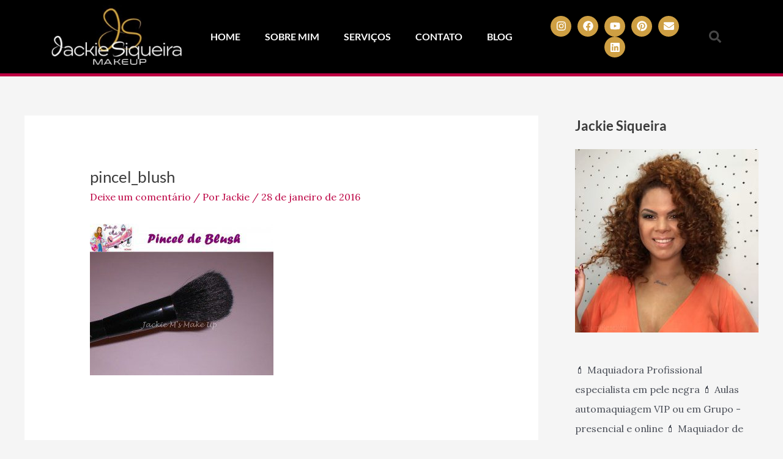

--- FILE ---
content_type: text/html; charset=utf-8
request_url: https://www.google.com/recaptcha/api2/aframe
body_size: 268
content:
<!DOCTYPE HTML><html><head><meta http-equiv="content-type" content="text/html; charset=UTF-8"></head><body><script nonce="EIMkOcxz4P0mfX7lB2e-EQ">/** Anti-fraud and anti-abuse applications only. See google.com/recaptcha */ try{var clients={'sodar':'https://pagead2.googlesyndication.com/pagead/sodar?'};window.addEventListener("message",function(a){try{if(a.source===window.parent){var b=JSON.parse(a.data);var c=clients[b['id']];if(c){var d=document.createElement('img');d.src=c+b['params']+'&rc='+(localStorage.getItem("rc::a")?sessionStorage.getItem("rc::b"):"");window.document.body.appendChild(d);sessionStorage.setItem("rc::e",parseInt(sessionStorage.getItem("rc::e")||0)+1);localStorage.setItem("rc::h",'1766472455121');}}}catch(b){}});window.parent.postMessage("_grecaptcha_ready", "*");}catch(b){}</script></body></html>

--- FILE ---
content_type: text/css
request_url: https://jackiemakeup.com.br/wp-content/uploads/elementor/css/post-19401.css?ver=1765778255
body_size: 1218
content:
.elementor-widget-section .eael-protected-content-message{font-family:var( --e-global-typography-secondary-font-family ), Sans-serif;font-weight:var( --e-global-typography-secondary-font-weight );}.elementor-widget-section .protected-content-error-msg{font-family:var( --e-global-typography-secondary-font-family ), Sans-serif;font-weight:var( --e-global-typography-secondary-font-weight );}.elementor-19401 .elementor-element.elementor-element-68fbabe2 > .elementor-container > .elementor-column > .elementor-widget-wrap{align-content:center;align-items:center;}.elementor-19401 .elementor-element.elementor-element-68fbabe2:not(.elementor-motion-effects-element-type-background), .elementor-19401 .elementor-element.elementor-element-68fbabe2 > .elementor-motion-effects-container > .elementor-motion-effects-layer{background-color:#000000;}.elementor-19401 .elementor-element.elementor-element-68fbabe2 > .elementor-container{min-height:120px;}.elementor-19401 .elementor-element.elementor-element-68fbabe2{border-style:solid;border-width:0px 0px 5px 0px;border-color:var( --e-global-color-2f08cd2 );transition:background 0.3s, border 0.3s, border-radius 0.3s, box-shadow 0.3s;padding:0px 90px 0px 80px;}.elementor-19401 .elementor-element.elementor-element-68fbabe2, .elementor-19401 .elementor-element.elementor-element-68fbabe2 > .elementor-background-overlay{border-radius:0px 0px 0px 0px;}.elementor-19401 .elementor-element.elementor-element-68fbabe2 > .elementor-background-overlay{transition:background 0.3s, border-radius 0.3s, opacity 0.3s;}.elementor-widget-image .eael-protected-content-message{font-family:var( --e-global-typography-secondary-font-family ), Sans-serif;font-weight:var( --e-global-typography-secondary-font-weight );}.elementor-widget-image .protected-content-error-msg{font-family:var( --e-global-typography-secondary-font-family ), Sans-serif;font-weight:var( --e-global-typography-secondary-font-weight );}.elementor-widget-image .widget-image-caption{color:var( --e-global-color-text );font-family:var( --e-global-typography-text-font-family ), Sans-serif;font-weight:var( --e-global-typography-text-font-weight );}.elementor-widget-nav-menu .eael-protected-content-message{font-family:var( --e-global-typography-secondary-font-family ), Sans-serif;font-weight:var( --e-global-typography-secondary-font-weight );}.elementor-widget-nav-menu .protected-content-error-msg{font-family:var( --e-global-typography-secondary-font-family ), Sans-serif;font-weight:var( --e-global-typography-secondary-font-weight );}.elementor-widget-nav-menu .elementor-nav-menu .elementor-item{font-family:var( --e-global-typography-primary-font-family ), Sans-serif;font-weight:var( --e-global-typography-primary-font-weight );}.elementor-widget-nav-menu .elementor-nav-menu--main .elementor-item{color:var( --e-global-color-text );fill:var( --e-global-color-text );}.elementor-widget-nav-menu .elementor-nav-menu--main .elementor-item:hover,
					.elementor-widget-nav-menu .elementor-nav-menu--main .elementor-item.elementor-item-active,
					.elementor-widget-nav-menu .elementor-nav-menu--main .elementor-item.highlighted,
					.elementor-widget-nav-menu .elementor-nav-menu--main .elementor-item:focus{color:var( --e-global-color-accent );fill:var( --e-global-color-accent );}.elementor-widget-nav-menu .elementor-nav-menu--main:not(.e--pointer-framed) .elementor-item:before,
					.elementor-widget-nav-menu .elementor-nav-menu--main:not(.e--pointer-framed) .elementor-item:after{background-color:var( --e-global-color-accent );}.elementor-widget-nav-menu .e--pointer-framed .elementor-item:before,
					.elementor-widget-nav-menu .e--pointer-framed .elementor-item:after{border-color:var( --e-global-color-accent );}.elementor-widget-nav-menu{--e-nav-menu-divider-color:var( --e-global-color-text );}.elementor-widget-nav-menu .elementor-nav-menu--dropdown .elementor-item, .elementor-widget-nav-menu .elementor-nav-menu--dropdown  .elementor-sub-item{font-family:var( --e-global-typography-accent-font-family ), Sans-serif;font-weight:var( --e-global-typography-accent-font-weight );}.elementor-19401 .elementor-element.elementor-element-62a9be9e .elementor-menu-toggle{margin-left:auto;border-width:0px;border-radius:0px;}.elementor-19401 .elementor-element.elementor-element-62a9be9e .elementor-nav-menu .elementor-item{font-family:"Lato", Sans-serif;font-size:16px;font-weight:600;text-transform:uppercase;}.elementor-19401 .elementor-element.elementor-element-62a9be9e .elementor-nav-menu--main .elementor-item{color:#ffffff;fill:#ffffff;padding-top:5px;padding-bottom:5px;}.elementor-19401 .elementor-element.elementor-element-62a9be9e .elementor-nav-menu--main .elementor-item:hover,
					.elementor-19401 .elementor-element.elementor-element-62a9be9e .elementor-nav-menu--main .elementor-item.elementor-item-active,
					.elementor-19401 .elementor-element.elementor-element-62a9be9e .elementor-nav-menu--main .elementor-item.highlighted,
					.elementor-19401 .elementor-element.elementor-element-62a9be9e .elementor-nav-menu--main .elementor-item:focus{color:var( --e-global-color-2f08cd2 );fill:var( --e-global-color-2f08cd2 );}.elementor-19401 .elementor-element.elementor-element-62a9be9e .elementor-nav-menu--main:not(.e--pointer-framed) .elementor-item:before,
					.elementor-19401 .elementor-element.elementor-element-62a9be9e .elementor-nav-menu--main:not(.e--pointer-framed) .elementor-item:after{background-color:var( --e-global-color-2f08cd2 );}.elementor-19401 .elementor-element.elementor-element-62a9be9e .e--pointer-framed .elementor-item:before,
					.elementor-19401 .elementor-element.elementor-element-62a9be9e .e--pointer-framed .elementor-item:after{border-color:var( --e-global-color-2f08cd2 );}.elementor-19401 .elementor-element.elementor-element-62a9be9e .elementor-nav-menu--main .elementor-item.elementor-item-active{color:var( --e-global-color-a0185a5 );}.elementor-19401 .elementor-element.elementor-element-62a9be9e .elementor-nav-menu--main:not(.e--pointer-framed) .elementor-item.elementor-item-active:before,
					.elementor-19401 .elementor-element.elementor-element-62a9be9e .elementor-nav-menu--main:not(.e--pointer-framed) .elementor-item.elementor-item-active:after{background-color:var( --e-global-color-a0185a5 );}.elementor-19401 .elementor-element.elementor-element-62a9be9e .e--pointer-framed .elementor-item.elementor-item-active:before,
					.elementor-19401 .elementor-element.elementor-element-62a9be9e .e--pointer-framed .elementor-item.elementor-item-active:after{border-color:var( --e-global-color-a0185a5 );}.elementor-19401 .elementor-element.elementor-element-62a9be9e .e--pointer-framed .elementor-item:before{border-width:1px;}.elementor-19401 .elementor-element.elementor-element-62a9be9e .e--pointer-framed.e--animation-draw .elementor-item:before{border-width:0 0 1px 1px;}.elementor-19401 .elementor-element.elementor-element-62a9be9e .e--pointer-framed.e--animation-draw .elementor-item:after{border-width:1px 1px 0 0;}.elementor-19401 .elementor-element.elementor-element-62a9be9e .e--pointer-framed.e--animation-corners .elementor-item:before{border-width:1px 0 0 1px;}.elementor-19401 .elementor-element.elementor-element-62a9be9e .e--pointer-framed.e--animation-corners .elementor-item:after{border-width:0 1px 1px 0;}.elementor-19401 .elementor-element.elementor-element-62a9be9e .e--pointer-underline .elementor-item:after,
					 .elementor-19401 .elementor-element.elementor-element-62a9be9e .e--pointer-overline .elementor-item:before,
					 .elementor-19401 .elementor-element.elementor-element-62a9be9e .e--pointer-double-line .elementor-item:before,
					 .elementor-19401 .elementor-element.elementor-element-62a9be9e .e--pointer-double-line .elementor-item:after{height:1px;}.elementor-19401 .elementor-element.elementor-element-62a9be9e .elementor-nav-menu--dropdown a, .elementor-19401 .elementor-element.elementor-element-62a9be9e .elementor-menu-toggle{color:#000000;fill:#000000;}.elementor-19401 .elementor-element.elementor-element-62a9be9e .elementor-nav-menu--dropdown{background-color:#f2f2f2;}.elementor-19401 .elementor-element.elementor-element-62a9be9e .elementor-nav-menu--dropdown a:hover,
					.elementor-19401 .elementor-element.elementor-element-62a9be9e .elementor-nav-menu--dropdown a:focus,
					.elementor-19401 .elementor-element.elementor-element-62a9be9e .elementor-nav-menu--dropdown a.elementor-item-active,
					.elementor-19401 .elementor-element.elementor-element-62a9be9e .elementor-nav-menu--dropdown a.highlighted,
					.elementor-19401 .elementor-element.elementor-element-62a9be9e .elementor-menu-toggle:hover,
					.elementor-19401 .elementor-element.elementor-element-62a9be9e .elementor-menu-toggle:focus{color:#00ce1b;}.elementor-19401 .elementor-element.elementor-element-62a9be9e .elementor-nav-menu--dropdown a:hover,
					.elementor-19401 .elementor-element.elementor-element-62a9be9e .elementor-nav-menu--dropdown a:focus,
					.elementor-19401 .elementor-element.elementor-element-62a9be9e .elementor-nav-menu--dropdown a.elementor-item-active,
					.elementor-19401 .elementor-element.elementor-element-62a9be9e .elementor-nav-menu--dropdown a.highlighted{background-color:#ededed;}.elementor-19401 .elementor-element.elementor-element-62a9be9e .elementor-nav-menu--dropdown .elementor-item, .elementor-19401 .elementor-element.elementor-element-62a9be9e .elementor-nav-menu--dropdown  .elementor-sub-item{font-size:15px;}.elementor-19401 .elementor-element.elementor-element-62a9be9e div.elementor-menu-toggle{color:#ffffff;}.elementor-19401 .elementor-element.elementor-element-62a9be9e div.elementor-menu-toggle svg{fill:#ffffff;}.elementor-19401 .elementor-element.elementor-element-62a9be9e div.elementor-menu-toggle:hover, .elementor-19401 .elementor-element.elementor-element-62a9be9e div.elementor-menu-toggle:focus{color:#00ce1b;}.elementor-19401 .elementor-element.elementor-element-62a9be9e div.elementor-menu-toggle:hover svg, .elementor-19401 .elementor-element.elementor-element-62a9be9e div.elementor-menu-toggle:focus svg{fill:#00ce1b;}.elementor-19401 .elementor-element.elementor-element-62a9be9e{--nav-menu-icon-size:25px;}.elementor-widget-social-icons .eael-protected-content-message{font-family:var( --e-global-typography-secondary-font-family ), Sans-serif;font-weight:var( --e-global-typography-secondary-font-weight );}.elementor-widget-social-icons .protected-content-error-msg{font-family:var( --e-global-typography-secondary-font-family ), Sans-serif;font-weight:var( --e-global-typography-secondary-font-weight );}.elementor-19401 .elementor-element.elementor-element-876d61e{--grid-template-columns:repeat(0, auto);--icon-size:17px;--grid-column-gap:6px;--grid-row-gap:0px;}.elementor-19401 .elementor-element.elementor-element-876d61e .elementor-widget-container{text-align:center;}.elementor-19401 .elementor-element.elementor-element-876d61e .elementor-social-icon{background-color:var( --e-global-color-a0185a5 );}.elementor-19401 .elementor-element.elementor-element-876d61e .elementor-social-icon:hover{background-color:var( --e-global-color-2f08cd2 );}.elementor-19401 .elementor-element.elementor-element-876d61e .elementor-social-icon:hover i{color:var( --e-global-color-astglobalcolor5 );}.elementor-19401 .elementor-element.elementor-element-876d61e .elementor-social-icon:hover svg{fill:var( --e-global-color-astglobalcolor5 );}.elementor-widget-search-form .eael-protected-content-message{font-family:var( --e-global-typography-secondary-font-family ), Sans-serif;font-weight:var( --e-global-typography-secondary-font-weight );}.elementor-widget-search-form .protected-content-error-msg{font-family:var( --e-global-typography-secondary-font-family ), Sans-serif;font-weight:var( --e-global-typography-secondary-font-weight );}.elementor-widget-search-form input[type="search"].elementor-search-form__input{font-family:var( --e-global-typography-text-font-family ), Sans-serif;font-weight:var( --e-global-typography-text-font-weight );}.elementor-widget-search-form .elementor-search-form__input,
					.elementor-widget-search-form .elementor-search-form__icon,
					.elementor-widget-search-form .elementor-lightbox .dialog-lightbox-close-button,
					.elementor-widget-search-form .elementor-lightbox .dialog-lightbox-close-button:hover,
					.elementor-widget-search-form.elementor-search-form--skin-full_screen input[type="search"].elementor-search-form__input{color:var( --e-global-color-text );fill:var( --e-global-color-text );}.elementor-widget-search-form .elementor-search-form__submit{font-family:var( --e-global-typography-text-font-family ), Sans-serif;font-weight:var( --e-global-typography-text-font-weight );background-color:var( --e-global-color-secondary );}.elementor-19401 .elementor-element.elementor-element-4f90b5e9 .elementor-search-form{text-align:right;}.elementor-19401 .elementor-element.elementor-element-4f90b5e9 .elementor-search-form__toggle{--e-search-form-toggle-size:40px;--e-search-form-toggle-color:rgba(255,255,255,0.28);--e-search-form-toggle-background-color:rgba(0,0,0,0);--e-search-form-toggle-icon-size:calc(50em / 100);}.elementor-19401 .elementor-element.elementor-element-4f90b5e9.elementor-search-form--skin-full_screen .elementor-search-form__container{background-color:rgba(0,0,0,0.87);}.elementor-19401 .elementor-element.elementor-element-4f90b5e9 input[type="search"].elementor-search-form__input{font-size:35px;}.elementor-19401 .elementor-element.elementor-element-4f90b5e9:not(.elementor-search-form--skin-full_screen) .elementor-search-form__container{border-radius:3px;}.elementor-19401 .elementor-element.elementor-element-4f90b5e9.elementor-search-form--skin-full_screen input[type="search"].elementor-search-form__input{border-radius:3px;}.elementor-19401 .elementor-element.elementor-element-4f90b5e9 .elementor-search-form__toggle:hover{--e-search-form-toggle-color:#ffffff;}.elementor-19401 .elementor-element.elementor-element-4f90b5e9 .elementor-search-form__toggle:focus{--e-search-form-toggle-color:#ffffff;}.elementor-theme-builder-content-area{height:400px;}.elementor-location-header:before, .elementor-location-footer:before{content:"";display:table;clear:both;}@media(min-width:768px){.elementor-19401 .elementor-element.elementor-element-3495a8a8{width:19.979%;}.elementor-19401 .elementor-element.elementor-element-640fca4e{width:52.042%;}.elementor-19401 .elementor-element.elementor-element-3b9e417{width:22.631%;}.elementor-19401 .elementor-element.elementor-element-daa81cb{width:5.296%;}}@media(max-width:1024px){.elementor-19401 .elementor-element.elementor-element-68fbabe2{padding:30px 20px 30px 20px;}.elementor-19401 .elementor-element.elementor-element-62a9be9e .elementor-nav-menu--main > .elementor-nav-menu > li > .elementor-nav-menu--dropdown, .elementor-19401 .elementor-element.elementor-element-62a9be9e .elementor-nav-menu__container.elementor-nav-menu--dropdown{margin-top:45px !important;}}@media(max-width:767px){.elementor-19401 .elementor-element.elementor-element-68fbabe2{padding:20px 20px 20px 20px;}.elementor-19401 .elementor-element.elementor-element-3495a8a8{width:50%;}.elementor-19401 .elementor-element.elementor-element-640fca4e{width:35%;}.elementor-19401 .elementor-element.elementor-element-62a9be9e .elementor-nav-menu--main > .elementor-nav-menu > li > .elementor-nav-menu--dropdown, .elementor-19401 .elementor-element.elementor-element-62a9be9e .elementor-nav-menu__container.elementor-nav-menu--dropdown{margin-top:35px !important;}.elementor-19401 .elementor-element.elementor-element-daa81cb{width:15%;}}

--- FILE ---
content_type: text/css
request_url: https://jackiemakeup.com.br/wp-content/uploads/elementor/css/post-19405.css?ver=1765778255
body_size: 1158
content:
.elementor-widget-section .eael-protected-content-message{font-family:var( --e-global-typography-secondary-font-family ), Sans-serif;font-weight:var( --e-global-typography-secondary-font-weight );}.elementor-widget-section .protected-content-error-msg{font-family:var( --e-global-typography-secondary-font-family ), Sans-serif;font-weight:var( --e-global-typography-secondary-font-weight );}.elementor-19405 .elementor-element.elementor-element-7fe26168:not(.elementor-motion-effects-element-type-background), .elementor-19405 .elementor-element.elementor-element-7fe26168 > .elementor-motion-effects-container > .elementor-motion-effects-layer{background-color:#000000;}.elementor-19405 .elementor-element.elementor-element-7fe26168{border-style:solid;border-width:5px 0px 0px 0px;border-color:var( --e-global-color-2f08cd2 );transition:background 0.3s, border 0.3s, border-radius 0.3s, box-shadow 0.3s;padding:50px 80px 20px 80px;}.elementor-19405 .elementor-element.elementor-element-7fe26168 > .elementor-background-overlay{transition:background 0.3s, border-radius 0.3s, opacity 0.3s;}.elementor-widget-image .eael-protected-content-message{font-family:var( --e-global-typography-secondary-font-family ), Sans-serif;font-weight:var( --e-global-typography-secondary-font-weight );}.elementor-widget-image .protected-content-error-msg{font-family:var( --e-global-typography-secondary-font-family ), Sans-serif;font-weight:var( --e-global-typography-secondary-font-weight );}.elementor-widget-image .widget-image-caption{color:var( --e-global-color-text );font-family:var( --e-global-typography-text-font-family ), Sans-serif;font-weight:var( --e-global-typography-text-font-weight );}.elementor-19405 .elementor-element.elementor-element-5ae2492{text-align:center;}.elementor-widget-social-icons .eael-protected-content-message{font-family:var( --e-global-typography-secondary-font-family ), Sans-serif;font-weight:var( --e-global-typography-secondary-font-weight );}.elementor-widget-social-icons .protected-content-error-msg{font-family:var( --e-global-typography-secondary-font-family ), Sans-serif;font-weight:var( --e-global-typography-secondary-font-weight );}.elementor-19405 .elementor-element.elementor-element-9cb17cb{--grid-template-columns:repeat(0, auto);--icon-size:20px;--grid-column-gap:10px;--grid-row-gap:0px;}.elementor-19405 .elementor-element.elementor-element-9cb17cb .elementor-widget-container{text-align:center;}.elementor-19405 .elementor-element.elementor-element-9cb17cb .elementor-social-icon{background-color:var( --e-global-color-a0185a5 );}.elementor-19405 .elementor-element.elementor-element-9cb17cb .elementor-social-icon:hover{background-color:var( --e-global-color-2f08cd2 );}.elementor-19405 .elementor-element.elementor-element-9cb17cb .elementor-social-icon:hover i{color:var( --e-global-color-astglobalcolor5 );}.elementor-19405 .elementor-element.elementor-element-9cb17cb .elementor-social-icon:hover svg{fill:var( --e-global-color-astglobalcolor5 );}.elementor-widget-heading .eael-protected-content-message{font-family:var( --e-global-typography-secondary-font-family ), Sans-serif;font-weight:var( --e-global-typography-secondary-font-weight );}.elementor-widget-heading .protected-content-error-msg{font-family:var( --e-global-typography-secondary-font-family ), Sans-serif;font-weight:var( --e-global-typography-secondary-font-weight );}.elementor-widget-heading .elementor-heading-title{font-family:var( --e-global-typography-primary-font-family ), Sans-serif;font-weight:var( --e-global-typography-primary-font-weight );color:var( --e-global-color-primary );}.elementor-19405 .elementor-element.elementor-element-accacaf .elementor-heading-title{font-family:"Roboto", Sans-serif;font-size:18px;font-weight:400;color:var( --e-global-color-astglobalcolor5 );}.elementor-widget-form .eael-protected-content-message{font-family:var( --e-global-typography-secondary-font-family ), Sans-serif;font-weight:var( --e-global-typography-secondary-font-weight );}.elementor-widget-form .protected-content-error-msg{font-family:var( --e-global-typography-secondary-font-family ), Sans-serif;font-weight:var( --e-global-typography-secondary-font-weight );}.elementor-widget-form .elementor-field-group > label, .elementor-widget-form .elementor-field-subgroup label{color:var( --e-global-color-text );}.elementor-widget-form .elementor-field-group > label{font-family:var( --e-global-typography-text-font-family ), Sans-serif;font-weight:var( --e-global-typography-text-font-weight );}.elementor-widget-form .elementor-field-type-html{color:var( --e-global-color-text );font-family:var( --e-global-typography-text-font-family ), Sans-serif;font-weight:var( --e-global-typography-text-font-weight );}.elementor-widget-form .elementor-field-group .elementor-field{color:var( --e-global-color-text );}.elementor-widget-form .elementor-field-group .elementor-field, .elementor-widget-form .elementor-field-subgroup label{font-family:var( --e-global-typography-text-font-family ), Sans-serif;font-weight:var( --e-global-typography-text-font-weight );}.elementor-widget-form .elementor-button{font-family:var( --e-global-typography-accent-font-family ), Sans-serif;font-weight:var( --e-global-typography-accent-font-weight );}.elementor-widget-form .e-form__buttons__wrapper__button-next{background-color:var( --e-global-color-accent );}.elementor-widget-form .elementor-button[type="submit"]{background-color:var( --e-global-color-accent );}.elementor-widget-form .e-form__buttons__wrapper__button-previous{background-color:var( --e-global-color-accent );}.elementor-widget-form .elementor-message{font-family:var( --e-global-typography-text-font-family ), Sans-serif;font-weight:var( --e-global-typography-text-font-weight );}.elementor-widget-form .e-form__indicators__indicator, .elementor-widget-form .e-form__indicators__indicator__label{font-family:var( --e-global-typography-accent-font-family ), Sans-serif;font-weight:var( --e-global-typography-accent-font-weight );}.elementor-widget-form{--e-form-steps-indicator-inactive-primary-color:var( --e-global-color-text );--e-form-steps-indicator-active-primary-color:var( --e-global-color-accent );--e-form-steps-indicator-completed-primary-color:var( --e-global-color-accent );--e-form-steps-indicator-progress-color:var( --e-global-color-accent );--e-form-steps-indicator-progress-background-color:var( --e-global-color-text );--e-form-steps-indicator-progress-meter-color:var( --e-global-color-text );}.elementor-widget-form .e-form__indicators__indicator__progress__meter{font-family:var( --e-global-typography-accent-font-family ), Sans-serif;font-weight:var( --e-global-typography-accent-font-weight );}.elementor-19405 .elementor-element.elementor-element-25cd77a5 .elementor-field-group{margin-bottom:12px;}.elementor-19405 .elementor-element.elementor-element-25cd77a5 .elementor-field-group.recaptcha_v3-bottomleft, .elementor-19405 .elementor-element.elementor-element-25cd77a5 .elementor-field-group.recaptcha_v3-bottomright{margin-bottom:0;}.elementor-19405 .elementor-element.elementor-element-25cd77a5 .elementor-form-fields-wrapper{margin-bottom:-12px;}body.rtl .elementor-19405 .elementor-element.elementor-element-25cd77a5 .elementor-labels-inline .elementor-field-group > label{padding-left:0px;}body:not(.rtl) .elementor-19405 .elementor-element.elementor-element-25cd77a5 .elementor-labels-inline .elementor-field-group > label{padding-right:0px;}body .elementor-19405 .elementor-element.elementor-element-25cd77a5 .elementor-labels-above .elementor-field-group > label{padding-bottom:0px;}.elementor-19405 .elementor-element.elementor-element-25cd77a5 .elementor-field-group > label{font-size:15px;font-weight:600;}.elementor-19405 .elementor-element.elementor-element-25cd77a5 .elementor-field-type-html{padding-bottom:0px;}.elementor-19405 .elementor-element.elementor-element-25cd77a5 .elementor-field-group .elementor-field, .elementor-19405 .elementor-element.elementor-element-25cd77a5 .elementor-field-subgroup label{font-size:15px;font-weight:400;}.elementor-19405 .elementor-element.elementor-element-25cd77a5 .elementor-field-group .elementor-field:not(.elementor-select-wrapper){background-color:#ffffff;border-width:0px 0px 0px 0px;border-radius:0px 0px 0px 0px;}.elementor-19405 .elementor-element.elementor-element-25cd77a5 .elementor-field-group .elementor-select-wrapper select{background-color:#ffffff;border-width:0px 0px 0px 0px;border-radius:0px 0px 0px 0px;}.elementor-19405 .elementor-element.elementor-element-25cd77a5 .elementor-button{font-size:15px;font-weight:600;text-transform:uppercase;border-radius:0px 0px 0px 0px;}.elementor-19405 .elementor-element.elementor-element-25cd77a5 .e-form__buttons__wrapper__button-next{background-color:var( --e-global-color-a0185a5 );color:#ffffff;}.elementor-19405 .elementor-element.elementor-element-25cd77a5 .elementor-button[type="submit"]{background-color:var( --e-global-color-a0185a5 );color:#ffffff;}.elementor-19405 .elementor-element.elementor-element-25cd77a5 .elementor-button[type="submit"] svg *{fill:#ffffff;}.elementor-19405 .elementor-element.elementor-element-25cd77a5 .e-form__buttons__wrapper__button-previous{background-color:var( --e-global-color-2f08cd2 );color:#ffffff;}.elementor-19405 .elementor-element.elementor-element-25cd77a5 .e-form__buttons__wrapper__button-next:hover{background-color:var( --e-global-color-2f08cd2 );color:var( --e-global-color-astglobalcolor5 );}.elementor-19405 .elementor-element.elementor-element-25cd77a5 .elementor-button[type="submit"]:hover{background-color:var( --e-global-color-2f08cd2 );color:var( --e-global-color-astglobalcolor5 );}.elementor-19405 .elementor-element.elementor-element-25cd77a5 .elementor-button[type="submit"]:hover svg *{fill:var( --e-global-color-astglobalcolor5 );}.elementor-19405 .elementor-element.elementor-element-25cd77a5 .e-form__buttons__wrapper__button-previous:hover{color:#ffffff;}.elementor-19405 .elementor-element.elementor-element-25cd77a5{--e-form-steps-indicators-spacing:20px;--e-form-steps-indicator-padding:30px;--e-form-steps-indicator-inactive-secondary-color:#ffffff;--e-form-steps-indicator-active-secondary-color:#ffffff;--e-form-steps-indicator-completed-secondary-color:#ffffff;--e-form-steps-divider-width:1px;--e-form-steps-divider-gap:10px;}.elementor-19405 .elementor-element.elementor-element-1b7ce7ce > .elementor-container > .elementor-column > .elementor-widget-wrap{align-content:center;align-items:center;}.elementor-19405 .elementor-element.elementor-element-1b7ce7ce{border-style:solid;border-width:1px 0px 0px 0px;border-color:rgba(255,255,255,0.25);margin-top:80px;margin-bottom:0px;padding:20px 0px 0px 0px;}.elementor-19405 .elementor-element.elementor-element-5f2efac{text-align:left;}.elementor-19405 .elementor-element.elementor-element-5f2efac .elementor-heading-title{font-family:"Roboto", Sans-serif;font-size:14px;font-weight:400;color:var( --e-global-color-astglobalcolor5 );}.elementor-19405 .elementor-element.elementor-element-9b1ffcb{text-align:right;}.elementor-19405 .elementor-element.elementor-element-9b1ffcb .elementor-heading-title{font-family:"Roboto", Sans-serif;font-size:14px;font-weight:400;color:var( --e-global-color-astglobalcolor5 );}.elementor-theme-builder-content-area{height:400px;}.elementor-location-header:before, .elementor-location-footer:before{content:"";display:table;clear:both;}@media(max-width:1024px){.elementor-19405 .elementor-element.elementor-element-7fe26168{padding:30px 10px 30px 10px;}.elementor-19405 .elementor-element.elementor-element-5f2efac .elementor-heading-title{font-size:14px;}}@media(max-width:767px){.elementor-19405 .elementor-element.elementor-element-7fe26168{padding:20px 20px 20px 20px;}.elementor-19405 .elementor-element.elementor-element-73daf94b > .elementor-element-populated{padding:0px 0px 0px 0px;}.elementor-19405 .elementor-element.elementor-element-7f4ab400{width:50%;}.elementor-19405 .elementor-element.elementor-element-22ef35a3{width:50%;}.elementor-bc-flex-widget .elementor-19405 .elementor-element.elementor-element-22ef35a3.elementor-column .elementor-widget-wrap{align-items:center;}.elementor-19405 .elementor-element.elementor-element-22ef35a3.elementor-column.elementor-element[data-element_type="column"] > .elementor-widget-wrap.elementor-element-populated{align-content:center;align-items:center;}.elementor-19405 .elementor-element.elementor-element-22ef35a3 > .elementor-element-populated{margin:20px 0px 0px 0px;--e-column-margin-right:0px;--e-column-margin-left:0px;padding:0px 0px 0px 0px;}.elementor-19405 .elementor-element.elementor-element-902222b > .elementor-element-populated{margin:20px 0px 20px 0px;--e-column-margin-right:0px;--e-column-margin-left:0px;}.elementor-19405 .elementor-element.elementor-element-1b7ce7ce{margin-top:0px;margin-bottom:0px;}.elementor-19405 .elementor-element.elementor-element-5f2efac{text-align:center;}.elementor-19405 .elementor-element.elementor-element-5f2efac .elementor-heading-title{line-height:18px;}.elementor-19405 .elementor-element.elementor-element-9b1ffcb{text-align:center;}}@media(min-width:768px){.elementor-19405 .elementor-element.elementor-element-7f4ab400{width:30.736%;}.elementor-19405 .elementor-element.elementor-element-22ef35a3{width:35.034%;}.elementor-19405 .elementor-element.elementor-element-902222b{width:33.894%;}}@media(max-width:1024px) and (min-width:768px){.elementor-19405 .elementor-element.elementor-element-42b940e8{width:70%;}.elementor-19405 .elementor-element.elementor-element-06b5ff5{width:70%;}}